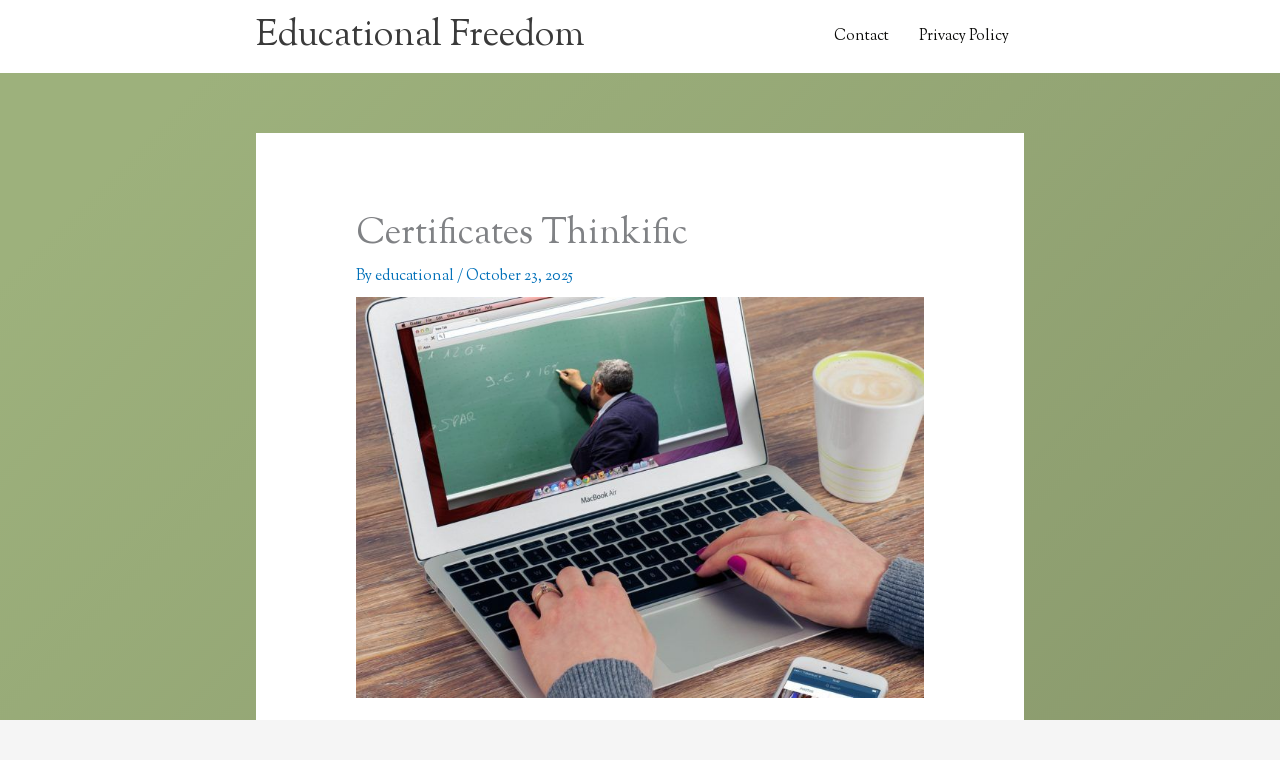

--- FILE ---
content_type: text/javascript
request_url: https://www.educational-freedom.org/wp-content/plugins/wunderground/assets/js/widget.min.js?ver=2.1.3
body_size: 343
content:
jQuery(document).ready(function(e){e("body").on("focus",".wu-autocomplete:not(.ui-autocomplete-input)",function(){var t=e(this);t.autocomplete({minLength:2,appendTo:WuWidget.is_admin?".setting-wrapper.autocomplete:visible":null,select:function(t,a){if(e(".wu-location-data").val(JSON.stringify(a.item.data)),1*WuWidget.is_admin)e(".setting-wrapper.autocomplete input").trigger("change").trigger("blur");else{switch(a.item.data.type){case"pws":var n=a.item.data.ll.replace(" ",","),i="cgi-bin/findweather/getForecast?query="+encodeURI(n);break;default:var n=a.item.data.l.replace("/q/","")||a.item.data.name,i="weather-forecast/"+encodeURI(n)}window.location="http://"+WuWidget.subdomain+".wunderground.com/"+i}return!0},focus:function(t,a){e("li",a.currentTarget).removeClass("ui-state-hover"),e("li",a.currentTarget).filter(function(t,n){return e(n).text()===a.item.label}).addClass("ui-state-hover")},source:function(t,a){e.ajax({url:WuWidget.ajaxurl,dataType:"json",data:{action:"wunderground_aq",query:t.term,_wpnonce:WuWidget._wpnonce},success:function(t){a(e.map(t.RESULTS,function(e){return"MISSING"===e.tz?!1:{label:e.name+(e.type?" ("+e.type+")":""),value:e.name,data:e}}))}})}})})});